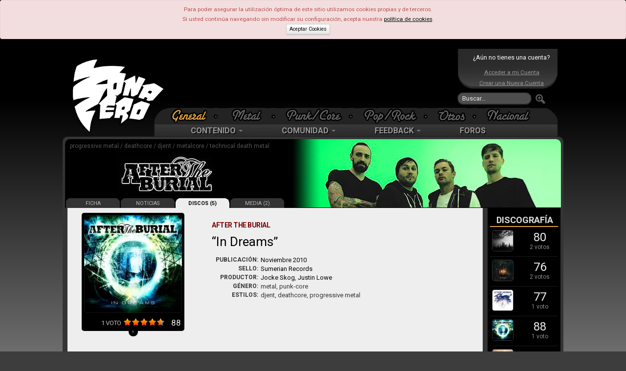

--- FILE ---
content_type: text/html; charset=utf-8
request_url: https://www.google.com/recaptcha/api2/aframe
body_size: 183
content:
<!DOCTYPE HTML><html><head><meta http-equiv="content-type" content="text/html; charset=UTF-8"></head><body><script nonce="q4S7vDjjsqxBRSOBu8lorA">/** Anti-fraud and anti-abuse applications only. See google.com/recaptcha */ try{var clients={'sodar':'https://pagead2.googlesyndication.com/pagead/sodar?'};window.addEventListener("message",function(a){try{if(a.source===window.parent){var b=JSON.parse(a.data);var c=clients[b['id']];if(c){var d=document.createElement('img');d.src=c+b['params']+'&rc='+(localStorage.getItem("rc::a")?sessionStorage.getItem("rc::b"):"");window.document.body.appendChild(d);sessionStorage.setItem("rc::e",parseInt(sessionStorage.getItem("rc::e")||0)+1);localStorage.setItem("rc::h",'1769116484665');}}}catch(b){}});window.parent.postMessage("_grecaptcha_ready", "*");}catch(b){}</script></body></html>